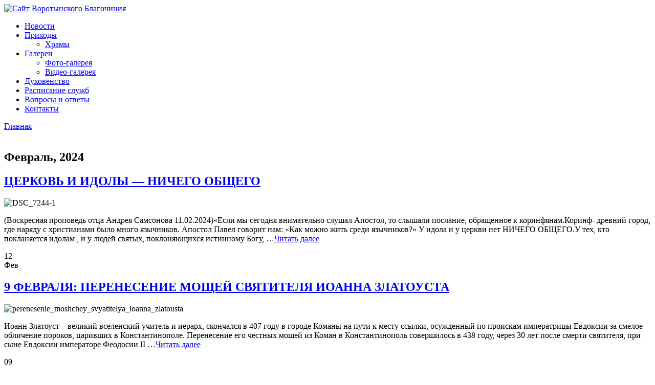

--- FILE ---
content_type: text/html; charset=UTF-8
request_url: https://vrt-blago.ru/2024/02/page/2/
body_size: 9203
content:
<!DOCTYPE html PUBLIC "-//W3C//DTD XHTML 1.0 Transitional//EN" "http://www.w3.org/TR/xhtml1/DTD/xhtml1-transitional.dtd">
<html xmlns="http://www.w3.org/1999/xhtml" lang="ru-RU" xml:lang="ru-RU">
<head profile="http://gmpg.org/xfn/11">
<link rel="shortcut icon" href="/wp-content/themes/sunny-blue-sky/images/favicon.ico" type="image/x-icon">
<meta http-equiv="Content-Type" content="text/html; charset=UTF-8" />
<title>Сайт Воротынского Благочиничия |   2024  Февраль</title>
<link rel="stylesheet" href="https://vrt-blago.ru/wp-content/themes/sunny-blue-sky/style.css" type="text/css" media="screen" />
<link rel="pingback" href="https://vrt-blago.ru/xmlrpc.php" />
<link rel="alternate" type="application/rss+xml" title="Сайт Воротынского Благочиния &raquo; Лента" href="https://vrt-blago.ru/feed/" />
<link rel="alternate" type="application/rss+xml" title="Сайт Воротынского Благочиния &raquo; Лента комментариев" href="https://vrt-blago.ru/comments/feed/" />
<link rel='stylesheet' id='nextgen_gallery_related_images-css'  href='https://vrt-blago.ru/wp-content/plugins/nextgen-gallery/products/photocrati_nextgen/modules/nextgen_gallery_display/static/nextgen_gallery_related_images.css?ver=3.9.40' type='text/css' media='all' />
<link rel='stylesheet' id='sbs_google-fonts-css'  href='http://fonts.googleapis.com/css?family=Open+Sans%7CUbuntu+Condensed&#038;subset=latin%2Clatin-ext&#038;ver=3.9.40' type='text/css' media='all' />
<link rel='stylesheet' id='fpf-css'  href='https://vrt-blago.ru/wp-content/plugins/facebook-photo-fetcher/style.css?ver=2.3' type='text/css' media='all' />
<link rel='stylesheet' id='fancybox-css'  href='https://vrt-blago.ru/wp-content/plugins/facebook-photo-fetcher/fancybox/jquery.fancybox-1.3.4.css?ver=1.3.4' type='text/css' media='all' />
<link rel='stylesheet' id='photonic-css'  href='https://vrt-blago.ru/wp-content/plugins/photonic/include/css/photonic.css?ver=1.54' type='text/css' media='all' />
<link rel='stylesheet' id='tw-recent-posts-widget-css'  href='http://vrt-blago.ru/wp-content/plugins/tw-recent-posts-widget/tw-recent-posts-widget.css?ver=1.0.3' type='text/css' media='screen' />
<script type='text/javascript'>
/* <![CDATA[ */
var photocrati_ajax = {"url":"https:\/\/vrt-blago.ru\/photocrati_ajax","wp_home_url":"https:\/\/vrt-blago.ru","wp_site_url":"https:\/\/vrt-blago.ru","wp_root_url":"https:\/\/vrt-blago.ru","wp_plugins_url":"https:\/\/vrt-blago.ru\/wp-content\/plugins","wp_content_url":"https:\/\/vrt-blago.ru\/wp-content","wp_includes_url":"https:\/\/vrt-blago.ru\/wp-includes\/"};
/* ]]> */
</script>
<script type='text/javascript' src='https://vrt-blago.ru/wp-content/plugins/nextgen-gallery/products/photocrati_nextgen/modules/ajax/static/ajax.js?ver=3.9.40'></script>
<script type='text/javascript' src='https://vrt-blago.ru/wp-includes/js/jquery/jquery.js?ver=1.11.0'></script>
<script type='text/javascript' src='https://vrt-blago.ru/wp-includes/js/jquery/jquery-migrate.min.js?ver=1.2.1'></script>
<script type='text/javascript' src='https://vrt-blago.ru/wp-content/plugins/nextgen-gallery/products/photocrati_nextgen/modules/ajax/static/persist.js?ver=3.9.40'></script>
<script type='text/javascript' src='https://vrt-blago.ru/wp-content/plugins/nextgen-gallery/products/photocrati_nextgen/modules/ajax/static/store.js?ver=3.9.40'></script>
<script type='text/javascript' src='https://vrt-blago.ru/wp-content/plugins/nextgen-gallery/products/photocrati_nextgen/modules/ajax/static/ngg_store.js?ver=3.9.40'></script>
<script type='text/javascript' src='https://vrt-blago.ru/wp-content/themes/sunny-blue-sky/js.js?ver=1.0'></script>
<script type='text/javascript' src='https://vrt-blago.ru/wp-content/plugins/facebook-photo-fetcher/fancybox/jquery.fancybox-1.3.4.pack.js?ver=1.3.4'></script>
<script type='text/javascript' src='https://vrt-blago.ru/wp-content/plugins/nextgen-gallery/products/photocrati_nextgen/modules/lightbox/static/lightbox_context.js?ver=3.9.40'></script>
<script type='text/javascript' src='https://vrt-blago.ru/wp-includes/js/jquery/ui/jquery.ui.core.min.js?ver=1.10.4'></script>
<script type='text/javascript' src='https://vrt-blago.ru/wp-includes/js/jquery/ui/jquery.ui.widget.min.js?ver=1.10.4'></script>
<script type='text/javascript' src='https://vrt-blago.ru/wp-includes/js/jquery/ui/jquery.ui.position.min.js?ver=1.10.4'></script>
<script type='text/javascript' src='https://vrt-blago.ru/wp-includes/js/jquery/ui/jquery.ui.tooltip.min.js?ver=1.10.4'></script>
<script type='text/javascript'>
/* <![CDATA[ */
var Photonic_JS = {"ajaxurl":"https:\/\/vrt-blago.ru\/wp-admin\/admin-ajax.php","fbox_show_title":"1","fbox_title_position":null,"flickr_collection_set_title_display":null,"flickr_gallery_title_display":null,"flickr_photo_title_display":null,"picasa_photo_title_display":null,"picasa_photo_pop_title_display":null,"wp_thumbnail_title_display":null,"Dpx_photo_title_display":null,"smug_photo_title_display":null,"smug_photo_pop_title_display":null,"smug_albums_album_title_display":null,"instagram_photo_title_display":null,"instagram_user_title_display":null,"zenfolio_photo_title_display":null,"zenfolio_set_title_display":null,"slideshow_library":null,"bypass_popup":"","random_layout":"","tile_spacing":"0","tile_min_height":"200","slideshow_mode":"","slideshow_interval":"5000","pphoto_theme":"pp_default","gallery_panel_width":null,"gallery_panel_items":null,"enable_swipebox_mobile_bars":"","lightbox_for_all":""};
/* ]]> */
</script>
<script type='text/javascript' src='https://vrt-blago.ru/wp-content/plugins/photonic/include/scripts/photonic.js?ver=1.54'></script>
<script type='text/javascript' src='https://vrt-blago.ru/wp-content/plugins/photonic/include/scripts/jquery.cycle.all.min.js?ver=1.54'></script>
<link rel="EditURI" type="application/rsd+xml" title="RSD" href="https://vrt-blago.ru/xmlrpc.php?rsd" />
<link rel="wlwmanifest" type="application/wlwmanifest+xml" href="https://vrt-blago.ru/wp-includes/wlwmanifest.xml" /> 
<meta name="generator" content="WordPress 3.9.40" />
<!-- <meta name="NextGEN" version="2.0.66.37" /> -->
<style type="text/css">
.header {
   		background:url(https://vrt-blago.ru/wp-content/themes/sunny-blue-sky/images/header.png) no-repeat top left;
   }
		.header .sitetitle {
			display: none;
		}   
	</style>
<style type="text/css">
.photonic-pad-photosets { margin: px; }
.photonic-pad-galleries { margin: px; }
.photonic-flickr-stream .photonic-pad-photos { padding: 0 px; box-sizing: border-box; }
.photonic-picasa-stream .photonic-pad-photos { padding: 0 px; box-sizing: border-box; }
.photonic-picasa-stream img {  }
.photonic-panel .photonic-picasa-image img {  }
.photonic-500px-stream .photonic-pad-photos { padding: 0 px; box-sizing: border-box; }
.photonic-500px-stream img {  }
.photonic-zenfolio-stream .photonic-pad-photos { padding: 0 px; box-sizing: border-box; }
.photonic-zenfolio-stream .photonic-pad-photosets { margin: 0 px; }
.photonic-zenfolio-photo img {  }
.photonic-zenfolio-set-thumb img {  }
.photonic-instagram-stream .photonic-pad-photos { padding: 0 px; box-sizing: border-box; }
.photonic-instagram-photo img {  }
.photonic-instagram-stream .photonic-pad-users { margin: 0 px; }
.photonic-instagram-user img {  }
.photonic-pad-albums { margin: px; }
.photonic-smug-stream .photonic-pad-photos { padding: 0 px; box-sizing: border-box; }
.photonic-smug-stream img {  }
.photonic-panel .photonic-smug-image img {  }
.photonic-panel { background:  transparent ;
 }
.photonic-panel .photonic-flickr-image img {  }
.photonic-flickr-panel .photonic-pad-photos { padding: 0 px; box-sizing: border-box; }
.photonic-picasa-panel .photonic-pad-photos { padding: 0 px; box-sizing: border-box; }
.photonic-smug-panel .photonic-pad-photos { padding: 0 px; box-sizing: border-box; }
.photonic-flickr-coll-thumb img {  }
.photonic-flickr-set .photonic-flickr-set-solo-thumb img {  }
.photonic-flickr-stream .photonic-flickr-photo img {  }
.photonic-flickr-set-thumb img {  }
.photonic-flickr-set-pop-thumb img {  }
.photonic-flickr-gallery-pop-thumb img {  }
.photonic-smug-album-thumb img {  }
.photonic-random-layout .photonic-tiled-photo { padding: px}

</style>
</head>
<body class="archive date paged paged-2 date-paged-2">
<div class="header-cont">
<div class="header">
			<div class="logo"><a href="https://vrt-blago.ru/"><img src="http://vrt-blago.ru/wp-content/uploads/2014/08/header.png" alt="Сайт Воротынского Благочиния" /></a></div>
    
	<div class="sitetitle">
    	<div class="name"><a href="https://vrt-blago.ru/" class="font-1">Сайт Воротынского Благочиния</a></div>
    	<div class="desc"><span>Сайт Воротынского Благочиния</span></div>
    </div>
    
	
    
</div>
<div class="clear"></div>
</div><!--header-cont-->

<div class="header-menu">
	<div class="menu-%d0%b2%d0%b5%d1%80%d1%85%d0%bd%d0%b5%d0%b5-%d0%bc%d0%b5%d0%bd%d1%8e-container"><ul id="menu-%d0%b2%d0%b5%d1%80%d1%85%d0%bd%d0%b5%d0%b5-%d0%bc%d0%b5%d0%bd%d1%8e" class="menu"><li id="menu-item-23" class="menu-item menu-item-type-custom menu-item-object-custom menu-item-23"><a href="http://vrt-blago.ru/"><span><span>Новости</span></span></a></li>
<li id="menu-item-187" class="menu-item menu-item-type-post_type menu-item-object-page menu-item-has-children menu-item-187"><a href="https://vrt-blago.ru/prihodi/"><span><span>Приходы</span></span></a>
<ul class="sub-menu">
	<li id="menu-item-258" class="menu-item menu-item-type-post_type menu-item-object-page menu-item-258"><a href="https://vrt-blago.ru/chrami/"><span><span>Храмы</span></span></a></li>
</ul>
</li>
<li id="menu-item-25" class="menu-item menu-item-type-post_type menu-item-object-page menu-item-has-children menu-item-25"><a href="https://vrt-blago.ru/gallery/"><span><span>Галереи</span></span></a>
<ul class="sub-menu">
	<li id="menu-item-33" class="menu-item menu-item-type-post_type menu-item-object-page menu-item-33"><a href="https://vrt-blago.ru/photo-gallery/"><span><span>Фото-галерея</span></span></a></li>
	<li id="menu-item-32" class="menu-item menu-item-type-post_type menu-item-object-page menu-item-32"><a href="https://vrt-blago.ru/video-gallery/"><span><span>Видео-галерея</span></span></a></li>
</ul>
</li>
<li id="menu-item-90" class="menu-item menu-item-type-post_type menu-item-object-page menu-item-90"><a href="https://vrt-blago.ru/duhovenstvo/"><span><span>Духовенство</span></span></a></li>
<li id="menu-item-191" class="menu-item menu-item-type-post_type menu-item-object-page menu-item-191"><a href="https://vrt-blago.ru/raspisanie_slugb/"><span><span>Расписание служб</span></span></a></li>
<li id="menu-item-194" class="menu-item menu-item-type-post_type menu-item-object-page menu-item-194"><a href="https://vrt-blago.ru/answer_qustion/"><span><span>Вопросы и ответы</span></span></a></li>
<li id="menu-item-34" class="menu-item menu-item-type-post_type menu-item-object-page menu-item-34"><a href="https://vrt-blago.ru/contacts/"><span><span>Контакты</span></span></a></li>
</ul></div>    <a class="home-button" href="https://vrt-blago.ru/">Главная</a>
    <div class="search-button">&nbsp;</div>
</div>

<div class="main-body">
<div class="content">
	  
 	   	  		<h2 class="archive-title font-1">Февраль, 2024</h2>
 	  		
									<!-- Start: Post -->
                    <div class="post-container">
					<div id="post-11774" class="post-11774 post type-post status-publish format-standard has-post-thumbnail hentry category-uncategorized">
						<h2><a href="https://vrt-blago.ru/%d1%86%d0%b5%d1%80%d0%ba%d0%be%d0%b2%d1%8c-%d0%b8-%d0%b8%d0%b4%d0%be%d0%bb%d1%8b-%d0%bd%d0%b8%d1%87%d0%b5%d0%b3%d0%be-%d0%be%d0%b1%d1%89%d0%b5%d0%b3%d0%be/" class="font-1" rel="bookmark" title="Постоянная ссылка на ЦЕРКОВЬ И ИДОЛЫ &#8212; НИЧЕГО ОБЩЕГО">ЦЕРКОВЬ И ИДОЛЫ &#8212; НИЧЕГО ОБЩЕГО</a></h2>
						<div class="entryContent">
						    <img width="110" height="110" src="http://vrt-blago.ru/wp-content/uploads/2024/02/DSC_7244-1-110x110.jpg" class="attachment-post-thumbnail wp-post-image" alt="DSC_7244-1" />							<p>(Воскресная проповедь отца Андрея Самсонова 11.02.2024)&#171;Если мы сегодня внимательно слушал Апостол, то слышали послание, обращенное к коринфянам.Коринф- древний город, где наряду с христианами было много язычников. Апостол Павел говорит нам: &#171;Как можно жить среди язычников?&#187; У идола и у церкви нет НИЧЕГО ОБЩЕГО.У тех, кто покланяется идолам , и у людей святых, поклоняющихся истинному Богу, &hellip;<span class="more-link"><a href="https://vrt-blago.ru/%d1%86%d0%b5%d1%80%d0%ba%d0%be%d0%b2%d1%8c-%d0%b8-%d0%b8%d0%b4%d0%be%d0%bb%d1%8b-%d0%bd%d0%b8%d1%87%d0%b5%d0%b3%d0%be-%d0%be%d0%b1%d1%89%d0%b5%d0%b3%d0%be/"><span class="button button-small">Читать далее<span></span></span></a></span></p>
						</div>
					</div>
                    
<div class="entry-date toggle" title="Posted on Февраль 12, 2024 Понедельник at 6:53 дп">
    <div class="d">12</div>
    <div class="m">Фев</div>
</div><!--entry-date-->
<div class="clear"></div>
					<div class="clear"></div>
                    </div><!--post-container-->
					<!-- End: Post -->
									<!-- Start: Post -->
                    <div class="post-container">
					<div id="post-11768" class="post-11768 post type-post status-publish format-standard has-post-thumbnail hentry category-uncategorized">
						<h2><a href="https://vrt-blago.ru/9-%d1%84%d0%b5%d0%b2%d1%80%d0%b0%d0%bb%d1%8f-%d0%bf%d0%b5%d1%80%d0%b5%d0%bd%d0%b5%d1%81%d0%b5%d0%bd%d0%b8%d0%b5-%d0%bc%d0%be%d1%89%d0%b5%d0%b9-%d1%81%d0%b2%d1%8f%d1%82%d0%b8%d1%82%d0%b5%d0%bb%d1%8f/" class="font-1" rel="bookmark" title="Постоянная ссылка на 9 ФЕВРАЛЯ: ПЕРЕНЕСЕНИЕ МОЩЕЙ СВЯТИТЕЛЯ ИОАННА ЗЛАТОУСТА">9 ФЕВРАЛЯ: ПЕРЕНЕСЕНИЕ МОЩЕЙ СВЯТИТЕЛЯ ИОАННА ЗЛАТОУСТА</a></h2>
						<div class="entryContent">
						    <img width="110" height="110" src="http://vrt-blago.ru/wp-content/uploads/2024/02/perenesenie_moshchey_svyatitelya_ioanna_zlatousta-110x110.jpg" class="attachment-post-thumbnail wp-post-image" alt="perenesenie_moshchey_svyatitelya_ioanna_zlatousta" />							<p>Иоанн Златоуст – великий вселенский учитель и иерарх, скончался в 407 году в городе Команы на пути к месту ссылки, осужденный по проискам императрицы Евдоксии за смелое обличение пороков, царивших в Константинополе. Перенесение его честных мощей из Коман в Константинополь совершилось в 438 году, через 30 лет после смерти святителя, при сыне Евдоксии императоре Феодосии II &hellip;<span class="more-link"><a href="https://vrt-blago.ru/9-%d1%84%d0%b5%d0%b2%d1%80%d0%b0%d0%bb%d1%8f-%d0%bf%d0%b5%d1%80%d0%b5%d0%bd%d0%b5%d1%81%d0%b5%d0%bd%d0%b8%d0%b5-%d0%bc%d0%be%d1%89%d0%b5%d0%b9-%d1%81%d0%b2%d1%8f%d1%82%d0%b8%d1%82%d0%b5%d0%bb%d1%8f/"><span class="button button-small">Читать далее<span></span></span></a></span></p>
						</div>
					</div>
                    
<div class="entry-date toggle" title="Posted on Февраль 9, 2024 Пятница at 1:09 пп">
    <div class="d">09</div>
    <div class="m">Фев</div>
</div><!--entry-date-->
<div class="clear"></div>
					<div class="clear"></div>
                    </div><!--post-container-->
					<!-- End: Post -->
									<!-- Start: Post -->
                    <div class="post-container">
					<div id="post-11759" class="post-11759 post type-post status-publish format-standard has-post-thumbnail hentry category-uncategorized">
						<h2><a href="https://vrt-blago.ru/%d1%81%d0%b2%d1%8f%d1%82%d0%b0%d1%8f-%d0%bc%d0%b0%d1%82%d1%83%d1%88%d0%ba%d0%b0-%d0%ba%d1%81%d0%b5%d0%bd%d0%b8%d1%8f%d0%bc%d0%be%d0%bb%d0%b8-%d0%b1%d0%be%d0%b3%d0%b0-%d0%be-%d0%bd%d0%b0%d1%81/" class="font-1" rel="bookmark" title="Постоянная ссылка на СВЯТАЯ МАТУШКА КСЕНИЯ,МОЛИ БОГА О НАС!">СВЯТАЯ МАТУШКА КСЕНИЯ,МОЛИ БОГА О НАС!</a></h2>
						<div class="entryContent">
						    <img width="110" height="110" src="http://vrt-blago.ru/wp-content/uploads/2024/02/IwtC7hpruMI-110x110.jpg" class="attachment-post-thumbnail wp-post-image" alt="IwtC7hpruMI" />							<p>Святая блаженная Ксения родилась между 1719 и 1731 годами. О родителях святой, ее детских и отроческих годах ничего не известно. Известно только, что отца блаженной звали Григорием. По достижении совершеннолетия Ксения Григорьевна сочеталась браком с придворным певчим, полковником Андреем Феодоровичем Петровым, и жила с супругом в Санкт-Петербурге. Но недолго судил Господь молодой чете идти вместе &hellip;<span class="more-link"><a href="https://vrt-blago.ru/%d1%81%d0%b2%d1%8f%d1%82%d0%b0%d1%8f-%d0%bc%d0%b0%d1%82%d1%83%d1%88%d0%ba%d0%b0-%d0%ba%d1%81%d0%b5%d0%bd%d0%b8%d1%8f%d0%bc%d0%be%d0%bb%d0%b8-%d0%b1%d0%be%d0%b3%d0%b0-%d0%be-%d0%bd%d0%b0%d1%81/"><span class="button button-small">Читать далее<span></span></span></a></span></p>
						</div>
					</div>
                    
<div class="entry-date toggle" title="Posted on Февраль 6, 2024 Вторник at 3:05 пп">
    <div class="d">06</div>
    <div class="m">Фев</div>
</div><!--entry-date-->
<div class="clear"></div>
					<div class="clear"></div>
                    </div><!--post-container-->
					<!-- End: Post -->
									<!-- Start: Post -->
                    <div class="post-container">
					<div id="post-11753" class="post-11753 post type-post status-publish format-standard has-post-thumbnail hentry category-uncategorized">
						<h2><a href="https://vrt-blago.ru/4-%d1%84%d0%b5%d0%b2%d1%80%d0%b0%d0%bb%d1%8f-%d1%81%d0%be%d0%b1%d0%be%d1%80-%d0%bd%d0%be%d0%b2%d0%be%d0%bc%d1%83%d1%87%d0%b5%d0%bd%d0%b8%d0%ba%d0%be%d0%b2-%d0%b8-%d0%b8%d1%81%d0%bf%d0%be%d0%b2%d0%b5/" class="font-1" rel="bookmark" title="Постоянная ссылка на 4 Февраля: Собор новомучеников и исповедников Церкви Русской">4 Февраля: Собор новомучеников и исповедников Церкви Русской</a></h2>
						<div class="entryContent">
						    <img width="110" height="110" src="http://vrt-blago.ru/wp-content/uploads/2024/02/p1b7v1ce1d52j1gj911e6gkc1ri15-110x110.jpg" class="attachment-post-thumbnail wp-post-image" alt="p1b7v1ce1d52j1gj911e6gkc1ri15" />							<p>Собор новомучеников и исповедников Церкви Русской празднуется 7 февраля (25 января), в случае совпадения этого числа с воскресным днем; в предшествующий этой дате воскресный день, если 7 февраля приходится на дни от понедельника до среды; в последующий этой дате воскресный день, если 7 февраля приходится на дни от четверга до субботы. Только в день празднования &hellip;<span class="more-link"><a href="https://vrt-blago.ru/4-%d1%84%d0%b5%d0%b2%d1%80%d0%b0%d0%bb%d1%8f-%d1%81%d0%be%d0%b1%d0%be%d1%80-%d0%bd%d0%be%d0%b2%d0%be%d0%bc%d1%83%d1%87%d0%b5%d0%bd%d0%b8%d0%ba%d0%be%d0%b2-%d0%b8-%d0%b8%d1%81%d0%bf%d0%be%d0%b2%d0%b5/"><span class="button button-small">Читать далее<span></span></span></a></span></p>
						</div>
					</div>
                    
<div class="entry-date toggle" title="Posted on Февраль 3, 2024 Суббота at 4:22 пп">
    <div class="d">03</div>
    <div class="m">Фев</div>
</div><!--entry-date-->
<div class="clear"></div>
					<div class="clear"></div>
                    </div><!--post-container-->
					<!-- End: Post -->
								<div class="a-pagination"><a class="prev page-numbers" href="https://vrt-blago.ru/2024/02/page/1/">&lsaquo;</a>
<a class='page-numbers' href='https://vrt-blago.ru/2024/02/page/1/'>1</a>
<span class='page-numbers current'>2</span></div>
			</div><!--content-->
<div class="sidebar">



<ul>
        <li>	<form method="get" class="searchform" action="https://vrt-blago.ru/">
		<fieldset>
				<input type="text" value="" name="s" id="s" />
				<button type="submit" id="searchsubmit" value="Поиск">Поиск</button>
		</fieldset>
	</form>
</li><li><style>
.rpwe-block ul{list-style:none!important;margin-left:0!important;padding-left:0!important;}.rpwe-block li{margin-bottom:10px;padding-bottom:10px;list-style-type: none;}.rpwe-block a{W;text-decoration:none;}.rpwe-block h3{background:none!important;clear:none;margin-bottom:0!important;margin-left:60px;margin-top:0!important;font-weight:400;font-size:12px!important;line-height:1.5em;}.rpwe-thumb{border:1px solid #EEE!important;box-shadow:none!important;margin:2px 10px 2px 0;padding:3px!important;}.rpwe-summary{font-size:12px;}.rpwe-time{color:#bbb;font-size:11px;}.rpwe-alignleft{display:inline;float:left;}.rpwe-alignright{display:inline;float:right;}.rpwe-alignnone{display:block;float:none;}.rpwe-clearfix:before,.rpwe-clearfix:after{content:"";display:table !important;}.rpwe-clearfix:after{clear:both;}.rpwe-clearfix{zoom:1;}
</style>
	<h3 class="widget-heading font-1">Последние новости</h3>
			<div  class="rpwe-block">

				<ul class="rpwe-ul">

					
						<li class="rpwe-clearfix">
							
							
								
									
										<img width="45" height="45" src="http://vrt-blago.ru/wp-content/uploads/2026/01/RUUTn7btMzuR9ZnxgPUV3xoR_Qg3loGSsBHD26vkxM_rAhXzZSQJ7rLNW0Ucr4bk7a-gv0ki-tpqMrKsaC60cDKG-150x150.jpg" class="rpwe-alignleft rpwe-thumb the-post-thumbnail wp-post-image" alt="В НОВОГОДНЮЮ НОЧЬ В ВОРОТЫНСКОМ ХРАМЕ&#8230;" title="В НОВОГОДНЮЮ НОЧЬ В ВОРОТЫНСКОМ ХРАМЕ&#8230;" />									</a>

								
							
							<h3 class="rpwe-title">
								<a href="https://vrt-blago.ru/%d0%b2-%d0%bd%d0%be%d0%b2%d0%be%d0%b3%d0%be%d0%b4%d0%bd%d1%8e%d1%8e-%d0%bd%d0%be%d1%87%d1%8c-%d0%b2-%d0%b2%d0%be%d1%80%d0%be%d1%82%d1%8b%d0%bd%d1%81%d0%ba%d0%be%d0%bc-%d1%85%d1%80%d0%b0%d0%bc%d0%b5/" title="Permalink to В НОВОГОДНЮЮ НОЧЬ В ВОРОТЫНСКОМ ХРАМЕ&#8230;" rel="bookmark">В НОВОГОДНЮЮ НОЧЬ В ВОРОТЫНСКОМ ХРАМЕ&#8230;</a>
							</h3>

													<p align='right' style='weight:100px;margin-right:10px;margin-top:-3px;'>		<time class="rpwe-time published" datetime="2026-01-03T16:46:22+00:00">03.01.2026</time></p>
														
							
						</li>

					
						<li class="rpwe-clearfix">
							
							
								
									
										<img width="45" height="45" src="http://vrt-blago.ru/wp-content/uploads/2026/01/C-OmctispfL31rvPb4V2pxtq50zou3-cwUZK28cvmyu8A27klZ2Nr4Z_iF7AYSnv720zIzbc9KJHu6fetHJ7BS40-150x150.jpg" class="rpwe-alignleft rpwe-thumb the-post-thumbnail wp-post-image" alt="ВОСКРЕСНАЯ ШКОЛА ДЛЯ ВЗРОСЛЫХ" title="ВОСКРЕСНАЯ ШКОЛА ДЛЯ ВЗРОСЛЫХ" />									</a>

								
							
							<h3 class="rpwe-title">
								<a href="https://vrt-blago.ru/%d0%b2%d0%be%d1%81%d0%ba%d1%80%d0%b5%d1%81%d0%bd%d0%b0%d1%8f-%d1%88%d0%ba%d0%be%d0%bb%d0%b0-%d0%b4%d0%bb%d1%8f-%d0%b2%d0%b7%d1%80%d0%be%d1%81%d0%bb%d1%8b%d1%85-3/" title="Permalink to ВОСКРЕСНАЯ ШКОЛА ДЛЯ ВЗРОСЛЫХ" rel="bookmark">ВОСКРЕСНАЯ ШКОЛА ДЛЯ ВЗРОСЛЫХ</a>
							</h3>

													<p align='right' style='weight:100px;margin-right:10px;margin-top:-3px;'>		<time class="rpwe-time published" datetime="2026-01-03T16:39:51+00:00">03.01.2026</time></p>
														
							
						</li>

					
						<li class="rpwe-clearfix">
							
							
								
									
										<img width="45" height="45" src="http://vrt-blago.ru/wp-content/uploads/2026/01/RZeOb0ffaaKIpxGL9qoYiNZJhbayZp1czYOocwf0ni7C1v_8beXdAPfshCciTmD1Mx-LgB7xd0J00wlQYL8O2VIT-150x150.jpg" class="rpwe-alignleft rpwe-thumb the-post-thumbnail wp-post-image" alt="ОБЪЯВЛЕНИЕ: УБОРКА В ВОРОТЫНСКОМ ХРАМЕ" title="ОБЪЯВЛЕНИЕ: УБОРКА В ВОРОТЫНСКОМ ХРАМЕ" />									</a>

								
							
							<h3 class="rpwe-title">
								<a href="https://vrt-blago.ru/%d0%be%d0%b1%d1%8a%d1%8f%d0%b2%d0%bb%d0%b5%d0%bd%d0%b8%d0%b5-%d1%83%d0%b1%d0%be%d1%80%d0%ba%d0%b0-%d0%b2-%d0%b2%d0%be%d1%80%d0%be%d1%82%d1%8b%d0%bd%d1%81%d0%ba%d0%be%d0%bc-%d1%85%d1%80%d0%b0%d0%bc/" title="Permalink to ОБЪЯВЛЕНИЕ: УБОРКА В ВОРОТЫНСКОМ ХРАМЕ" rel="bookmark">ОБЪЯВЛЕНИЕ: УБОРКА В ВОРОТЫНСКОМ ХРАМЕ</a>
							</h3>

													<p align='right' style='weight:100px;margin-right:10px;margin-top:-3px;'>		<time class="rpwe-time published" datetime="2026-01-03T16:29:01+00:00">03.01.2026</time></p>
														
							
						</li>

					
						<li class="rpwe-clearfix">
							
							
								
									
										<img width="45" height="45" src="http://vrt-blago.ru/wp-content/uploads/2026/01/Uo84c0HFiqyWt2iwi7sCrz7bg_6Fb-tGirgq_zx84IayNNxwG_RWo7LiyWmQEup-rlLrKicvr7Rtql-eMw5uFX-150x150.jpg" class="rpwe-alignleft rpwe-thumb the-post-thumbnail wp-post-image" alt="ВЕЧНАЯ ПАМЯТЬ ГЕРОЮ!" title="ВЕЧНАЯ ПАМЯТЬ ГЕРОЮ!" />									</a>

								
							
							<h3 class="rpwe-title">
								<a href="https://vrt-blago.ru/%d0%b2%d0%b5%d1%87%d0%bd%d0%b0%d1%8f-%d0%bf%d0%b0%d0%bc%d1%8f%d1%82%d1%8c-%d0%b3%d0%b5%d1%80%d0%be%d1%8e/" title="Permalink to ВЕЧНАЯ ПАМЯТЬ ГЕРОЮ!" rel="bookmark">ВЕЧНАЯ ПАМЯТЬ ГЕРОЮ!</a>
							</h3>

													<p align='right' style='weight:100px;margin-right:10px;margin-top:-3px;'>		<time class="rpwe-time published" datetime="2026-01-03T16:22:10+00:00">03.01.2026</time></p>
														
							
						</li>

					
						<li class="rpwe-clearfix">
							
							
								
									<a href="https://vrt-blago.ru/%d1%82%d1%80%d1%83%d0%b4%d0%bd%d1%8b%d0%b9-%d0%b2%d0%be%d0%b7%d1%80%d0%b0%d1%81%d1%82-%d0%bf%d1%80%d0%be%d0%b9%d1%82%d0%b8-%d0%bf%d0%be-%d1%85%d1%80%d0%b8%d1%81%d1%82%d0%b8%d0%b0%d0%bd%d1%81/" rel="bookmark"><img class="rpwe-alignleft rpwe-thumb rpwe-default-thumb" src="http://vrt-blago.ru/wp-content/uploads/2014/08/nikolaya-150x136.jpg" alt="«ТРУДНЫЙ ВОЗРАСТ ПРОЙТИ ПО-ХРИСТИАНСКИ» : ДРУЖЕСКАЯ БЕСЕДА СО СВЯЩЕННИКОМ" width="45" height="45"></a>
								
							
							<h3 class="rpwe-title">
								<a href="https://vrt-blago.ru/%d1%82%d1%80%d1%83%d0%b4%d0%bd%d1%8b%d0%b9-%d0%b2%d0%be%d0%b7%d1%80%d0%b0%d1%81%d1%82-%d0%bf%d1%80%d0%be%d0%b9%d1%82%d0%b8-%d0%bf%d0%be-%d1%85%d1%80%d0%b8%d1%81%d1%82%d0%b8%d0%b0%d0%bd%d1%81/" title="Permalink to «ТРУДНЫЙ ВОЗРАСТ ПРОЙТИ ПО-ХРИСТИАНСКИ» : ДРУЖЕСКАЯ БЕСЕДА СО СВЯЩЕННИКОМ" rel="bookmark">«ТРУДНЫЙ ВОЗРАСТ ПРОЙТИ ПО-ХРИСТИАНСКИ» : ДРУЖЕСКАЯ БЕСЕДА СО СВЯЩЕННИКОМ</a>
							</h3>

													<p align='right' style='weight:100px;margin-right:10px;margin-top:-3px;'>		<time class="rpwe-time published" datetime="2026-01-03T16:19:09+00:00">03.01.2026</time></p>
														
							
						</li>

					
				</ul>

			</div><!-- .rpwe-block - http://wordpress.org/plugins/recent-posts-widget-extended/ -->

		</li><li><div id="calendar_wrap"><table id="wp-calendar">
	<caption>Февраль 2024</caption>
	<thead>
	<tr>
		<th scope="col" title="Понедельник">Пн</th>
		<th scope="col" title="Вторник">Вт</th>
		<th scope="col" title="Среда">Ср</th>
		<th scope="col" title="Четверг">Чт</th>
		<th scope="col" title="Пятница">Пт</th>
		<th scope="col" title="Суббота">Сб</th>
		<th scope="col" title="Воскресенье">Вс</th>
	</tr>
	</thead>

	<tfoot>
	<tr>
		<td colspan="3" id="prev"><a href="https://vrt-blago.ru/2024/01/" title="Посмотреть записи за Январь 2024">&laquo; Янв</a></td>
		<td class="pad">&nbsp;</td>
		<td colspan="3" id="next"><a href="https://vrt-blago.ru/2024/03/" title="Посмотреть записи за Март 2024">Мар &raquo;</a></td>
	</tr>
	</tfoot>

	<tbody>
	<tr>
		<td colspan="3" class="pad">&nbsp;</td><td>1</td><td>2</td><td><a href="https://vrt-blago.ru/2024/02/03/" title="4 Февраля: Собор новомучеников и исповедников Церкви Русской">3</a></td><td>4</td>
	</tr>
	<tr>
		<td>5</td><td><a href="https://vrt-blago.ru/2024/02/06/" title="СВЯТАЯ МАТУШКА КСЕНИЯ,МОЛИ БОГА О НАС!">6</a></td><td>7</td><td>8</td><td><a href="https://vrt-blago.ru/2024/02/09/" title="9 ФЕВРАЛЯ: ПЕРЕНЕСЕНИЕ МОЩЕЙ СВЯТИТЕЛЯ ИОАННА ЗЛАТОУСТА">9</a></td><td>10</td><td>11</td>
	</tr>
	<tr>
		<td><a href="https://vrt-blago.ru/2024/02/12/" title="ЦЕРКОВЬ И ИДОЛЫ &#8212; НИЧЕГО ОБЩЕГО
СОБОР ВСЕЛЕНСКИХ УЧИТЕЛЕЙ И СВЯТИТЕЛЕЙ ВАСИЛИЯ ВЕЛИКОГО, ГРИГОРИЯ БОГОСЛОВА И ИОАННА ЗЛАТОУСТОГО">12</a></td><td>13</td><td>14</td><td>15</td><td><a href="https://vrt-blago.ru/2024/02/16/" title="15 ФЕВРАЛЯ: СРЕТЕНИЕ ГОСПОДНЕ
ДЕНЬ ПРАВОСЛАВНОЙ МОЛОДЕЖИ
35 ЛЕТ ВЫВОДА СОВЕТСКИХ ВОЙСК ИЗ АФГАНИСТАНА">16</a></td><td>17</td><td><a href="https://vrt-blago.ru/2024/02/18/" title="НЕДЕЛЯ О ЗАКХЕЕ &#8212; ГОТОВИМСЯ К ВЕЛИКОМУ ПОСТУ">18</a></td>
	</tr>
	<tr>
		<td>19</td><td>20</td><td>21</td><td>22</td><td>23</td><td>24</td><td>25</td>
	</tr>
	<tr>
		<td><a href="https://vrt-blago.ru/2024/02/26/" title="&#171;БОЖЕ, МИЛОСТИВ БУДИ МНЕ, ГРЕШНОМУ!&#187;">26</a></td><td><a href="https://vrt-blago.ru/2024/02/27/" title="ПОД ПОКРОВОМ СВЯТЫХ ПЕТРА И ФЕВРОНИИ">27</a></td><td>28</td><td>29</td>
		<td class="pad" colspan="3">&nbsp;</td>
	</tr>
	</tbody>
	</table></div></li><li><h3 class="widget-heading font-1">Православный календарь</h3>			<div class="textwidget"><div style="width:270px;text-align:justify;">
<script language="Javascript"  src="http://script.days.ru/calendar.php?css=1&hrams=0&hram=0"></script></div></div>
		</li><li><h3 class="widget-heading font-1">Ссылки</h3>			<div class="textwidget"><a href="http://www.patriarchia.ru/" target="_blank"><img src="http://vrt-blago.ru/wp-content/uploads/2014/08/patriarchia_small-1.jpg" alt="Патриархия.ру"></a>

<img src="http://vrt-blago.ru/wp-content/uploads/2014/08/line.jpg">

<a href="http://nne.ru"><img src="http://vrt-blago.ru/wp-content/uploads/2014/08/metropolia_nn-1.jpg" alt="Нижегородская митрополия"></a>

<img src="http://vrt-blago.ru/wp-content/uploads/2014/08/line.jpg">

<a href="http://lyskovskaya-eparhya.ru/"><img src="http://vrt-blago.ru/wp-content/uploads/2014/08/lyskovo_eparhia.jpg" alt="Лысковская Епархия"></a>

<img src="http://vrt-blago.ru/wp-content/uploads/2014/08/line.jpg">

<a href="http://pochinki-prihod.cerkov.ru/"><img src="http://vrt-blago.ru/wp-content/uploads/2014/08/pochinkovskoe_blago.jpg" alt="Починковское благочиние"></a>

<img src="http://vrt-blago.ru/wp-content/uploads/2014/08/line.jpg">

<a href="http://lukblag.ru/"><img src="http://vrt-blago.ru/wp-content/uploads/2014/08/lukoyanov.jpg" alt="Лукояновское благочиние"></a>

<img src="http://vrt-blago.ru/wp-content/uploads/2014/08/line.jpg">

</div>
		</li><li><h3 class="widget-heading font-1">Архивы</h3>		<select name="archive-dropdown" onchange='document.location.href=this.options[this.selectedIndex].value;'>
			<option value="">Выберите месяц</option>

				<option value='https://vrt-blago.ru/2026/01/'> Январь 2026 </option>
	<option value='https://vrt-blago.ru/2025/12/'> Декабрь 2025 </option>
	<option value='https://vrt-blago.ru/2025/11/'> Ноябрь 2025 </option>
	<option value='https://vrt-blago.ru/2025/10/'> Октябрь 2025 </option>
	<option value='https://vrt-blago.ru/2025/09/'> Сентябрь 2025 </option>
	<option value='https://vrt-blago.ru/2025/08/'> Август 2025 </option>
	<option value='https://vrt-blago.ru/2025/07/'> Июль 2025 </option>
	<option value='https://vrt-blago.ru/2025/06/'> Июнь 2025 </option>
	<option value='https://vrt-blago.ru/2025/04/'> Апрель 2025 </option>
	<option value='https://vrt-blago.ru/2025/03/'> Март 2025 </option>
	<option value='https://vrt-blago.ru/2025/02/'> Февраль 2025 </option>
	<option value='https://vrt-blago.ru/2025/01/'> Январь 2025 </option>
	<option value='https://vrt-blago.ru/2024/12/'> Декабрь 2024 </option>
	<option value='https://vrt-blago.ru/2024/11/'> Ноябрь 2024 </option>
	<option value='https://vrt-blago.ru/2024/10/'> Октябрь 2024 </option>
	<option value='https://vrt-blago.ru/2024/09/'> Сентябрь 2024 </option>
	<option value='https://vrt-blago.ru/2024/08/'> Август 2024 </option>
	<option value='https://vrt-blago.ru/2024/07/'> Июль 2024 </option>
	<option value='https://vrt-blago.ru/2024/06/'> Июнь 2024 </option>
	<option value='https://vrt-blago.ru/2024/05/'> Май 2024 </option>
	<option value='https://vrt-blago.ru/2024/04/'> Апрель 2024 </option>
	<option value='https://vrt-blago.ru/2024/03/'> Март 2024 </option>
	<option value='https://vrt-blago.ru/2024/02/'> Февраль 2024 </option>
	<option value='https://vrt-blago.ru/2024/01/'> Январь 2024 </option>
	<option value='https://vrt-blago.ru/2023/12/'> Декабрь 2023 </option>
	<option value='https://vrt-blago.ru/2023/11/'> Ноябрь 2023 </option>
	<option value='https://vrt-blago.ru/2023/10/'> Октябрь 2023 </option>
	<option value='https://vrt-blago.ru/2023/09/'> Сентябрь 2023 </option>
	<option value='https://vrt-blago.ru/2023/08/'> Август 2023 </option>
	<option value='https://vrt-blago.ru/2023/07/'> Июль 2023 </option>
	<option value='https://vrt-blago.ru/2023/06/'> Июнь 2023 </option>
	<option value='https://vrt-blago.ru/2023/05/'> Май 2023 </option>
	<option value='https://vrt-blago.ru/2023/04/'> Апрель 2023 </option>
	<option value='https://vrt-blago.ru/2023/03/'> Март 2023 </option>
	<option value='https://vrt-blago.ru/2023/02/'> Февраль 2023 </option>
	<option value='https://vrt-blago.ru/2023/01/'> Январь 2023 </option>
	<option value='https://vrt-blago.ru/2022/12/'> Декабрь 2022 </option>
	<option value='https://vrt-blago.ru/2022/11/'> Ноябрь 2022 </option>
	<option value='https://vrt-blago.ru/2022/10/'> Октябрь 2022 </option>
	<option value='https://vrt-blago.ru/2022/09/'> Сентябрь 2022 </option>
	<option value='https://vrt-blago.ru/2022/08/'> Август 2022 </option>
	<option value='https://vrt-blago.ru/2022/07/'> Июль 2022 </option>
	<option value='https://vrt-blago.ru/2022/06/'> Июнь 2022 </option>
	<option value='https://vrt-blago.ru/2022/05/'> Май 2022 </option>
	<option value='https://vrt-blago.ru/2022/04/'> Апрель 2022 </option>
	<option value='https://vrt-blago.ru/2022/03/'> Март 2022 </option>
	<option value='https://vrt-blago.ru/2022/02/'> Февраль 2022 </option>
	<option value='https://vrt-blago.ru/2022/01/'> Январь 2022 </option>
	<option value='https://vrt-blago.ru/2021/12/'> Декабрь 2021 </option>
	<option value='https://vrt-blago.ru/2021/11/'> Ноябрь 2021 </option>
	<option value='https://vrt-blago.ru/2021/10/'> Октябрь 2021 </option>
	<option value='https://vrt-blago.ru/2021/09/'> Сентябрь 2021 </option>
	<option value='https://vrt-blago.ru/2021/08/'> Август 2021 </option>
	<option value='https://vrt-blago.ru/2021/07/'> Июль 2021 </option>
	<option value='https://vrt-blago.ru/2021/06/'> Июнь 2021 </option>
	<option value='https://vrt-blago.ru/2021/05/'> Май 2021 </option>
	<option value='https://vrt-blago.ru/2021/04/'> Апрель 2021 </option>
	<option value='https://vrt-blago.ru/2021/03/'> Март 2021 </option>
	<option value='https://vrt-blago.ru/2021/02/'> Февраль 2021 </option>
	<option value='https://vrt-blago.ru/2021/01/'> Январь 2021 </option>
	<option value='https://vrt-blago.ru/2020/12/'> Декабрь 2020 </option>
	<option value='https://vrt-blago.ru/2020/04/'> Апрель 2020 </option>
	<option value='https://vrt-blago.ru/2019/12/'> Декабрь 2019 </option>
	<option value='https://vrt-blago.ru/2019/11/'> Ноябрь 2019 </option>
	<option value='https://vrt-blago.ru/2019/10/'> Октябрь 2019 </option>
	<option value='https://vrt-blago.ru/2019/08/'> Август 2019 </option>
	<option value='https://vrt-blago.ru/2019/06/'> Июнь 2019 </option>
	<option value='https://vrt-blago.ru/2019/05/'> Май 2019 </option>
	<option value='https://vrt-blago.ru/2019/03/'> Март 2019 </option>
	<option value='https://vrt-blago.ru/2019/01/'> Январь 2019 </option>
	<option value='https://vrt-blago.ru/2018/12/'> Декабрь 2018 </option>
	<option value='https://vrt-blago.ru/2018/11/'> Ноябрь 2018 </option>
	<option value='https://vrt-blago.ru/2018/06/'> Июнь 2018 </option>
	<option value='https://vrt-blago.ru/2018/05/'> Май 2018 </option>
	<option value='https://vrt-blago.ru/2018/04/'> Апрель 2018 </option>
	<option value='https://vrt-blago.ru/2018/03/'> Март 2018 </option>
	<option value='https://vrt-blago.ru/2018/02/'> Февраль 2018 </option>
	<option value='https://vrt-blago.ru/2018/01/'> Январь 2018 </option>
	<option value='https://vrt-blago.ru/2017/12/'> Декабрь 2017 </option>
	<option value='https://vrt-blago.ru/2017/11/'> Ноябрь 2017 </option>
	<option value='https://vrt-blago.ru/2017/10/'> Октябрь 2017 </option>
	<option value='https://vrt-blago.ru/2017/09/'> Сентябрь 2017 </option>
	<option value='https://vrt-blago.ru/2017/08/'> Август 2017 </option>
	<option value='https://vrt-blago.ru/2017/06/'> Июнь 2017 </option>
	<option value='https://vrt-blago.ru/2017/05/'> Май 2017 </option>
	<option value='https://vrt-blago.ru/2017/04/'> Апрель 2017 </option>
	<option value='https://vrt-blago.ru/2017/03/'> Март 2017 </option>
	<option value='https://vrt-blago.ru/2017/02/'> Февраль 2017 </option>
	<option value='https://vrt-blago.ru/2017/01/'> Январь 2017 </option>
	<option value='https://vrt-blago.ru/2016/12/'> Декабрь 2016 </option>
	<option value='https://vrt-blago.ru/2016/11/'> Ноябрь 2016 </option>
	<option value='https://vrt-blago.ru/2016/10/'> Октябрь 2016 </option>
	<option value='https://vrt-blago.ru/2016/09/'> Сентябрь 2016 </option>
	<option value='https://vrt-blago.ru/2016/08/'> Август 2016 </option>
	<option value='https://vrt-blago.ru/2016/06/'> Июнь 2016 </option>
	<option value='https://vrt-blago.ru/2016/05/'> Май 2016 </option>
	<option value='https://vrt-blago.ru/2016/04/'> Апрель 2016 </option>
	<option value='https://vrt-blago.ru/2016/03/'> Март 2016 </option>
	<option value='https://vrt-blago.ru/2016/02/'> Февраль 2016 </option>
	<option value='https://vrt-blago.ru/2016/01/'> Январь 2016 </option>
	<option value='https://vrt-blago.ru/2015/12/'> Декабрь 2015 </option>
	<option value='https://vrt-blago.ru/2015/11/'> Ноябрь 2015 </option>
	<option value='https://vrt-blago.ru/2015/10/'> Октябрь 2015 </option>
	<option value='https://vrt-blago.ru/2015/09/'> Сентябрь 2015 </option>
	<option value='https://vrt-blago.ru/2015/08/'> Август 2015 </option>
	<option value='https://vrt-blago.ru/2015/07/'> Июль 2015 </option>
	<option value='https://vrt-blago.ru/2015/06/'> Июнь 2015 </option>
	<option value='https://vrt-blago.ru/2015/05/'> Май 2015 </option>
	<option value='https://vrt-blago.ru/2015/04/'> Апрель 2015 </option>
	<option value='https://vrt-blago.ru/2015/03/'> Март 2015 </option>
	<option value='https://vrt-blago.ru/2015/02/'> Февраль 2015 </option>
	<option value='https://vrt-blago.ru/2015/01/'> Январь 2015 </option>
	<option value='https://vrt-blago.ru/2014/12/'> Декабрь 2014 </option>
	<option value='https://vrt-blago.ru/2014/11/'> Ноябрь 2014 </option>
	<option value='https://vrt-blago.ru/2014/10/'> Октябрь 2014 </option>
	<option value='https://vrt-blago.ru/2014/09/'> Сентябрь 2014 </option>
	<option value='https://vrt-blago.ru/2014/08/'> Август 2014 </option>
		</select>
</li></ul>					
</div><div class="clear"></div>
</div><!--main-body-->

<!-- Start: Footer -->
<div class="footer">

	<center>	
<div id="zatemnenie"> 

<!--LiveInternet counter--><script type="text/javascript"><!--
document.write("<a href='//www.liveinternet.ru/click' "+
"target=_blank><img src='//counter.yadro.ru/hit?t14.12;r"+
escape(document.referrer)+((typeof(screen)=="undefined")?"":
";s"+screen.width+"*"+screen.height+"*"+(screen.colorDepth?
screen.colorDepth:screen.pixelDepth))+";u"+escape(document.URL)+
";"+Math.random()+
"' alt='' title='LiveInternet: показано число просмотров за 24"+
" часа, посетителей за 24 часа и за сегодня' "+
"border='0' width='88' height='31'><\/a>")
//--></script><!--/LiveInternet-->
<div>    
	

<!-- End: Footer -->
<div class="scroll-to-top">Top</div><!-- scroll-to-top -->


</center>

<!-- ngg_resource_manager_marker -->	<script type="text/javascript">
		jQuery(document).ready(function($){
			if ($(window).scrollTop() != "0")
				$(".scroll-to-top").fadeIn(1200)
			var scrollDiv = $(".scroll-to-top");
			$(window).scroll(function(){
				if ($(window).scrollTop() == "0")
					$(scrollDiv).fadeOut(350)
				else
					$(scrollDiv).fadeIn(1200)
			});
			$(".scroll-to-top").click(function(){
				$("html, body").animate({
					scrollTop: 0
				}, 600)
			})
		});
	</script>
</body>
</html>
